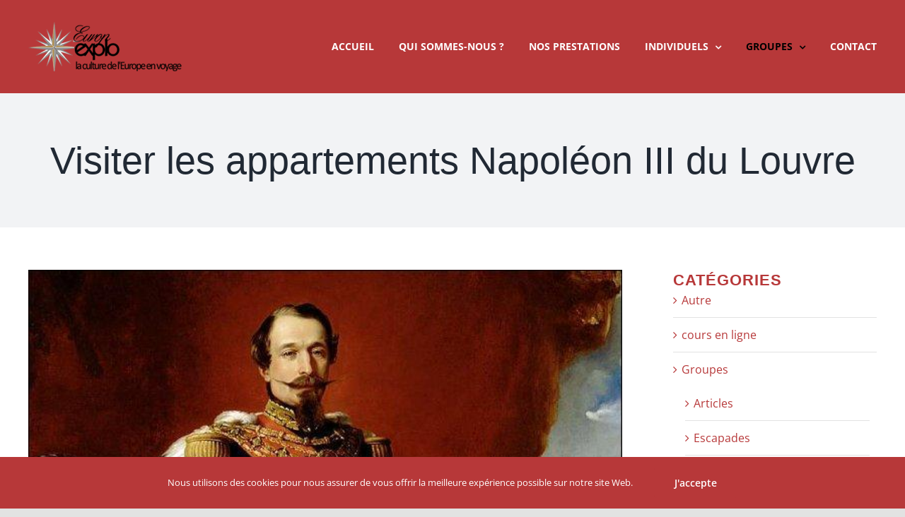

--- FILE ---
content_type: text/html; charset=UTF-8
request_url: https://www.europexplo.com/visiter-les-appartements-napoleon-iii-du-louvre/
body_size: 15071
content:
<!DOCTYPE html>
<html class="avada-html-layout-wide avada-html-header-position-top" lang="fr-FR" prefix="og: http://ogp.me/ns# fb: http://ogp.me/ns/fb#">
<head>
	<meta http-equiv="X-UA-Compatible" content="IE=edge" />
	<meta http-equiv="Content-Type" content="text/html; charset=utf-8"/>
	<meta name="viewport" content="width=device-width, initial-scale=1" />
	<meta name='robots' content='index, follow, max-image-preview:large, max-snippet:-1, max-video-preview:-1' />

	<!-- This site is optimized with the Yoast SEO plugin v21.5 - https://yoast.com/wordpress/plugins/seo/ -->
	<title>Visiter les appartements Napoléon III du Louvre - Europ Explo</title>
	<meta name="description" content="Visiter les appartements Napoléon IIII du Louvre: nous découvrirons les fresques, lustres, vaisselle, sofas Napoléon III restaurés depuis 2014" />
	<link rel="canonical" href="https://www.europexplo.com/visiter-les-appartements-napoleon-iii-du-louvre/" />
	<meta property="og:locale" content="fr_FR" />
	<meta property="og:type" content="article" />
	<meta property="og:title" content="Visiter les appartements Napoléon III du Louvre - Europ Explo" />
	<meta property="og:description" content="Visiter les appartements Napoléon IIII du Louvre: nous découvrirons les fresques, lustres, vaisselle, sofas Napoléon III restaurés depuis 2014" />
	<meta property="og:url" content="https://www.europexplo.com/visiter-les-appartements-napoleon-iii-du-louvre/" />
	<meta property="og:site_name" content="Europ Explo" />
	<meta property="article:published_time" content="2026-01-04T05:30:00+00:00" />
	<meta property="article:modified_time" content="2026-01-05T07:53:42+00:00" />
	<meta property="og:image" content="https://www.europexplo.com/wp-content/uploads/2021/01/NAPOLEON-III.jpg" />
	<meta property="og:image:width" content="590" />
	<meta property="og:image:height" content="503" />
	<meta property="og:image:type" content="image/jpeg" />
	<meta name="author" content="Veronique" />
	<meta name="twitter:card" content="summary_large_image" />
	<meta name="twitter:label1" content="Écrit par" />
	<meta name="twitter:data1" content="Veronique" />
	<meta name="twitter:label2" content="Durée de lecture estimée" />
	<meta name="twitter:data2" content="3 minutes" />
	<script type="application/ld+json" class="yoast-schema-graph">{"@context":"https://schema.org","@graph":[{"@type":"WebPage","@id":"https://www.europexplo.com/visiter-les-appartements-napoleon-iii-du-louvre/","url":"https://www.europexplo.com/visiter-les-appartements-napoleon-iii-du-louvre/","name":"Visiter les appartements Napoléon III du Louvre - Europ Explo","isPartOf":{"@id":"https://www.europexplo.com/#website"},"primaryImageOfPage":{"@id":"https://www.europexplo.com/visiter-les-appartements-napoleon-iii-du-louvre/#primaryimage"},"image":{"@id":"https://www.europexplo.com/visiter-les-appartements-napoleon-iii-du-louvre/#primaryimage"},"thumbnailUrl":"https://www.europexplo.com/wp-content/uploads/2021/01/NAPOLEON-III.jpg","datePublished":"2026-01-04T05:30:00+00:00","dateModified":"2026-01-05T07:53:42+00:00","author":{"@id":"https://www.europexplo.com/#/schema/person/32a0844c827ab78ca36f3e4b54220e8d"},"description":"Visiter les appartements Napoléon IIII du Louvre: nous découvrirons les fresques, lustres, vaisselle, sofas Napoléon III restaurés depuis 2014","breadcrumb":{"@id":"https://www.europexplo.com/visiter-les-appartements-napoleon-iii-du-louvre/#breadcrumb"},"inLanguage":"fr-FR","potentialAction":[{"@type":"ReadAction","target":["https://www.europexplo.com/visiter-les-appartements-napoleon-iii-du-louvre/"]}]},{"@type":"ImageObject","inLanguage":"fr-FR","@id":"https://www.europexplo.com/visiter-les-appartements-napoleon-iii-du-louvre/#primaryimage","url":"https://www.europexplo.com/wp-content/uploads/2021/01/NAPOLEON-III.jpg","contentUrl":"https://www.europexplo.com/wp-content/uploads/2021/01/NAPOLEON-III.jpg","width":590,"height":503,"caption":"Visiter les appartements Napoléon III au Louvre"},{"@type":"BreadcrumbList","@id":"https://www.europexplo.com/visiter-les-appartements-napoleon-iii-du-louvre/#breadcrumb","itemListElement":[{"@type":"ListItem","position":1,"name":"Accueil","item":"https://www.europexplo.com/"},{"@type":"ListItem","position":2,"name":"Visiter les appartements Napoléon III du Louvre"}]},{"@type":"WebSite","@id":"https://www.europexplo.com/#website","url":"https://www.europexplo.com/","name":"Europ Explo","description":"Agence de Voyages Culturels","potentialAction":[{"@type":"SearchAction","target":{"@type":"EntryPoint","urlTemplate":"https://www.europexplo.com/?s={search_term_string}"},"query-input":"required name=search_term_string"}],"inLanguage":"fr-FR"},{"@type":"Person","@id":"https://www.europexplo.com/#/schema/person/32a0844c827ab78ca36f3e4b54220e8d","name":"Veronique","image":{"@type":"ImageObject","inLanguage":"fr-FR","@id":"https://www.europexplo.com/#/schema/person/image/","url":"https://secure.gravatar.com/avatar/0f3759945d648b5b5162f9ab439e6249?s=96&d=mm&r=g","contentUrl":"https://secure.gravatar.com/avatar/0f3759945d648b5b5162f9ab439e6249?s=96&d=mm&r=g","caption":"Veronique"},"url":"https://www.europexplo.com/author/veronique/"}]}</script>
	<!-- / Yoast SEO plugin. -->


<link rel="alternate" type="application/rss+xml" title="Europ Explo &raquo; Flux" href="https://www.europexplo.com/feed/" />
<link rel="alternate" type="application/rss+xml" title="Europ Explo &raquo; Flux des commentaires" href="https://www.europexplo.com/comments/feed/" />
					<link rel="shortcut icon" href="https://www.europexplo.com/wp-content/uploads/2020/11/Favicon.png" type="image/x-icon" />
		
		
		
				<link rel="alternate" type="application/rss+xml" title="Europ Explo &raquo; Visiter les appartements Napoléon III du Louvre Flux des commentaires" href="https://www.europexplo.com/visiter-les-appartements-napoleon-iii-du-louvre/feed/" />

		<meta property="og:title" content="Visiter les appartements Napoléon III du Louvre"/>
		<meta property="og:type" content="article"/>
		<meta property="og:url" content="https://www.europexplo.com/visiter-les-appartements-napoleon-iii-du-louvre/"/>
		<meta property="og:site_name" content="Europ Explo"/>
		<meta property="og:description" content=" Visiter les appartements Napoléon III du Louvre. Ses salons ont retrouvé depuis 2014 leurs décors somptueux, avec les salons dorés, et le mobilier en velours cramoisi. Nous découvrirons aussi la salle à manger et son argenterie précieuse et ses fresques. C&#039;est tout un monde que nous évoquerons, celui des fastes du Second Empire"/>

									<meta property="og:image" content="https://www.europexplo.com/wp-content/uploads/2021/01/NAPOLEON-III.jpg"/>
							<!-- <link rel='stylesheet' id='wp-block-library-css' href='https://www.europexplo.com/wp-includes/css/dist/block-library/style.min.css?ver=6.4.7' type='text/css' media='all' /> -->
<link rel="stylesheet" type="text/css" href="//www.europexplo.com/wp-content/cache/wpfc-minified/k00e6324/3zxx.css" media="all"/>
<style id='wp-block-library-theme-inline-css' type='text/css'>
.wp-block-audio figcaption{color:#555;font-size:13px;text-align:center}.is-dark-theme .wp-block-audio figcaption{color:hsla(0,0%,100%,.65)}.wp-block-audio{margin:0 0 1em}.wp-block-code{border:1px solid #ccc;border-radius:4px;font-family:Menlo,Consolas,monaco,monospace;padding:.8em 1em}.wp-block-embed figcaption{color:#555;font-size:13px;text-align:center}.is-dark-theme .wp-block-embed figcaption{color:hsla(0,0%,100%,.65)}.wp-block-embed{margin:0 0 1em}.blocks-gallery-caption{color:#555;font-size:13px;text-align:center}.is-dark-theme .blocks-gallery-caption{color:hsla(0,0%,100%,.65)}.wp-block-image figcaption{color:#555;font-size:13px;text-align:center}.is-dark-theme .wp-block-image figcaption{color:hsla(0,0%,100%,.65)}.wp-block-image{margin:0 0 1em}.wp-block-pullquote{border-bottom:4px solid;border-top:4px solid;color:currentColor;margin-bottom:1.75em}.wp-block-pullquote cite,.wp-block-pullquote footer,.wp-block-pullquote__citation{color:currentColor;font-size:.8125em;font-style:normal;text-transform:uppercase}.wp-block-quote{border-left:.25em solid;margin:0 0 1.75em;padding-left:1em}.wp-block-quote cite,.wp-block-quote footer{color:currentColor;font-size:.8125em;font-style:normal;position:relative}.wp-block-quote.has-text-align-right{border-left:none;border-right:.25em solid;padding-left:0;padding-right:1em}.wp-block-quote.has-text-align-center{border:none;padding-left:0}.wp-block-quote.is-large,.wp-block-quote.is-style-large,.wp-block-quote.is-style-plain{border:none}.wp-block-search .wp-block-search__label{font-weight:700}.wp-block-search__button{border:1px solid #ccc;padding:.375em .625em}:where(.wp-block-group.has-background){padding:1.25em 2.375em}.wp-block-separator.has-css-opacity{opacity:.4}.wp-block-separator{border:none;border-bottom:2px solid;margin-left:auto;margin-right:auto}.wp-block-separator.has-alpha-channel-opacity{opacity:1}.wp-block-separator:not(.is-style-wide):not(.is-style-dots){width:100px}.wp-block-separator.has-background:not(.is-style-dots){border-bottom:none;height:1px}.wp-block-separator.has-background:not(.is-style-wide):not(.is-style-dots){height:2px}.wp-block-table{margin:0 0 1em}.wp-block-table td,.wp-block-table th{word-break:normal}.wp-block-table figcaption{color:#555;font-size:13px;text-align:center}.is-dark-theme .wp-block-table figcaption{color:hsla(0,0%,100%,.65)}.wp-block-video figcaption{color:#555;font-size:13px;text-align:center}.is-dark-theme .wp-block-video figcaption{color:hsla(0,0%,100%,.65)}.wp-block-video{margin:0 0 1em}.wp-block-template-part.has-background{margin-bottom:0;margin-top:0;padding:1.25em 2.375em}
</style>
<style id='classic-theme-styles-inline-css' type='text/css'>
/*! This file is auto-generated */
.wp-block-button__link{color:#fff;background-color:#32373c;border-radius:9999px;box-shadow:none;text-decoration:none;padding:calc(.667em + 2px) calc(1.333em + 2px);font-size:1.125em}.wp-block-file__button{background:#32373c;color:#fff;text-decoration:none}
</style>
<style id='global-styles-inline-css' type='text/css'>
body{--wp--preset--color--black: #000000;--wp--preset--color--cyan-bluish-gray: #abb8c3;--wp--preset--color--white: #ffffff;--wp--preset--color--pale-pink: #f78da7;--wp--preset--color--vivid-red: #cf2e2e;--wp--preset--color--luminous-vivid-orange: #ff6900;--wp--preset--color--luminous-vivid-amber: #fcb900;--wp--preset--color--light-green-cyan: #7bdcb5;--wp--preset--color--vivid-green-cyan: #00d084;--wp--preset--color--pale-cyan-blue: #8ed1fc;--wp--preset--color--vivid-cyan-blue: #0693e3;--wp--preset--color--vivid-purple: #9b51e0;--wp--preset--color--awb-color-1: rgba(255,255,255,1);--wp--preset--color--awb-color-2: rgba(249,249,251,1);--wp--preset--color--awb-color-3: rgba(242,243,245,1);--wp--preset--color--awb-color-4: rgba(226,226,226,1);--wp--preset--color--awb-color-5: rgba(183,56,57,1);--wp--preset--color--awb-color-6: rgba(74,78,87,1);--wp--preset--color--awb-color-7: rgba(33,41,52,1);--wp--preset--color--awb-color-8: rgba(0,0,0,1);--wp--preset--color--awb-color-custom-10: rgba(101,188,123,1);--wp--preset--color--awb-color-custom-11: rgba(51,51,51,1);--wp--preset--color--awb-color-custom-12: rgba(242,243,245,0.7);--wp--preset--color--awb-color-custom-13: rgba(158,160,164,1);--wp--preset--color--awb-color-custom-14: rgba(242,243,245,0.8);--wp--preset--gradient--vivid-cyan-blue-to-vivid-purple: linear-gradient(135deg,rgba(6,147,227,1) 0%,rgb(155,81,224) 100%);--wp--preset--gradient--light-green-cyan-to-vivid-green-cyan: linear-gradient(135deg,rgb(122,220,180) 0%,rgb(0,208,130) 100%);--wp--preset--gradient--luminous-vivid-amber-to-luminous-vivid-orange: linear-gradient(135deg,rgba(252,185,0,1) 0%,rgba(255,105,0,1) 100%);--wp--preset--gradient--luminous-vivid-orange-to-vivid-red: linear-gradient(135deg,rgba(255,105,0,1) 0%,rgb(207,46,46) 100%);--wp--preset--gradient--very-light-gray-to-cyan-bluish-gray: linear-gradient(135deg,rgb(238,238,238) 0%,rgb(169,184,195) 100%);--wp--preset--gradient--cool-to-warm-spectrum: linear-gradient(135deg,rgb(74,234,220) 0%,rgb(151,120,209) 20%,rgb(207,42,186) 40%,rgb(238,44,130) 60%,rgb(251,105,98) 80%,rgb(254,248,76) 100%);--wp--preset--gradient--blush-light-purple: linear-gradient(135deg,rgb(255,206,236) 0%,rgb(152,150,240) 100%);--wp--preset--gradient--blush-bordeaux: linear-gradient(135deg,rgb(254,205,165) 0%,rgb(254,45,45) 50%,rgb(107,0,62) 100%);--wp--preset--gradient--luminous-dusk: linear-gradient(135deg,rgb(255,203,112) 0%,rgb(199,81,192) 50%,rgb(65,88,208) 100%);--wp--preset--gradient--pale-ocean: linear-gradient(135deg,rgb(255,245,203) 0%,rgb(182,227,212) 50%,rgb(51,167,181) 100%);--wp--preset--gradient--electric-grass: linear-gradient(135deg,rgb(202,248,128) 0%,rgb(113,206,126) 100%);--wp--preset--gradient--midnight: linear-gradient(135deg,rgb(2,3,129) 0%,rgb(40,116,252) 100%);--wp--preset--font-size--small: 12px;--wp--preset--font-size--medium: 20px;--wp--preset--font-size--large: 24px;--wp--preset--font-size--x-large: 42px;--wp--preset--font-size--normal: 16px;--wp--preset--font-size--xlarge: 32px;--wp--preset--font-size--huge: 48px;--wp--preset--spacing--20: 0.44rem;--wp--preset--spacing--30: 0.67rem;--wp--preset--spacing--40: 1rem;--wp--preset--spacing--50: 1.5rem;--wp--preset--spacing--60: 2.25rem;--wp--preset--spacing--70: 3.38rem;--wp--preset--spacing--80: 5.06rem;--wp--preset--shadow--natural: 6px 6px 9px rgba(0, 0, 0, 0.2);--wp--preset--shadow--deep: 12px 12px 50px rgba(0, 0, 0, 0.4);--wp--preset--shadow--sharp: 6px 6px 0px rgba(0, 0, 0, 0.2);--wp--preset--shadow--outlined: 6px 6px 0px -3px rgba(255, 255, 255, 1), 6px 6px rgba(0, 0, 0, 1);--wp--preset--shadow--crisp: 6px 6px 0px rgba(0, 0, 0, 1);}:where(.is-layout-flex){gap: 0.5em;}:where(.is-layout-grid){gap: 0.5em;}body .is-layout-flow > .alignleft{float: left;margin-inline-start: 0;margin-inline-end: 2em;}body .is-layout-flow > .alignright{float: right;margin-inline-start: 2em;margin-inline-end: 0;}body .is-layout-flow > .aligncenter{margin-left: auto !important;margin-right: auto !important;}body .is-layout-constrained > .alignleft{float: left;margin-inline-start: 0;margin-inline-end: 2em;}body .is-layout-constrained > .alignright{float: right;margin-inline-start: 2em;margin-inline-end: 0;}body .is-layout-constrained > .aligncenter{margin-left: auto !important;margin-right: auto !important;}body .is-layout-constrained > :where(:not(.alignleft):not(.alignright):not(.alignfull)){max-width: var(--wp--style--global--content-size);margin-left: auto !important;margin-right: auto !important;}body .is-layout-constrained > .alignwide{max-width: var(--wp--style--global--wide-size);}body .is-layout-flex{display: flex;}body .is-layout-flex{flex-wrap: wrap;align-items: center;}body .is-layout-flex > *{margin: 0;}body .is-layout-grid{display: grid;}body .is-layout-grid > *{margin: 0;}:where(.wp-block-columns.is-layout-flex){gap: 2em;}:where(.wp-block-columns.is-layout-grid){gap: 2em;}:where(.wp-block-post-template.is-layout-flex){gap: 1.25em;}:where(.wp-block-post-template.is-layout-grid){gap: 1.25em;}.has-black-color{color: var(--wp--preset--color--black) !important;}.has-cyan-bluish-gray-color{color: var(--wp--preset--color--cyan-bluish-gray) !important;}.has-white-color{color: var(--wp--preset--color--white) !important;}.has-pale-pink-color{color: var(--wp--preset--color--pale-pink) !important;}.has-vivid-red-color{color: var(--wp--preset--color--vivid-red) !important;}.has-luminous-vivid-orange-color{color: var(--wp--preset--color--luminous-vivid-orange) !important;}.has-luminous-vivid-amber-color{color: var(--wp--preset--color--luminous-vivid-amber) !important;}.has-light-green-cyan-color{color: var(--wp--preset--color--light-green-cyan) !important;}.has-vivid-green-cyan-color{color: var(--wp--preset--color--vivid-green-cyan) !important;}.has-pale-cyan-blue-color{color: var(--wp--preset--color--pale-cyan-blue) !important;}.has-vivid-cyan-blue-color{color: var(--wp--preset--color--vivid-cyan-blue) !important;}.has-vivid-purple-color{color: var(--wp--preset--color--vivid-purple) !important;}.has-black-background-color{background-color: var(--wp--preset--color--black) !important;}.has-cyan-bluish-gray-background-color{background-color: var(--wp--preset--color--cyan-bluish-gray) !important;}.has-white-background-color{background-color: var(--wp--preset--color--white) !important;}.has-pale-pink-background-color{background-color: var(--wp--preset--color--pale-pink) !important;}.has-vivid-red-background-color{background-color: var(--wp--preset--color--vivid-red) !important;}.has-luminous-vivid-orange-background-color{background-color: var(--wp--preset--color--luminous-vivid-orange) !important;}.has-luminous-vivid-amber-background-color{background-color: var(--wp--preset--color--luminous-vivid-amber) !important;}.has-light-green-cyan-background-color{background-color: var(--wp--preset--color--light-green-cyan) !important;}.has-vivid-green-cyan-background-color{background-color: var(--wp--preset--color--vivid-green-cyan) !important;}.has-pale-cyan-blue-background-color{background-color: var(--wp--preset--color--pale-cyan-blue) !important;}.has-vivid-cyan-blue-background-color{background-color: var(--wp--preset--color--vivid-cyan-blue) !important;}.has-vivid-purple-background-color{background-color: var(--wp--preset--color--vivid-purple) !important;}.has-black-border-color{border-color: var(--wp--preset--color--black) !important;}.has-cyan-bluish-gray-border-color{border-color: var(--wp--preset--color--cyan-bluish-gray) !important;}.has-white-border-color{border-color: var(--wp--preset--color--white) !important;}.has-pale-pink-border-color{border-color: var(--wp--preset--color--pale-pink) !important;}.has-vivid-red-border-color{border-color: var(--wp--preset--color--vivid-red) !important;}.has-luminous-vivid-orange-border-color{border-color: var(--wp--preset--color--luminous-vivid-orange) !important;}.has-luminous-vivid-amber-border-color{border-color: var(--wp--preset--color--luminous-vivid-amber) !important;}.has-light-green-cyan-border-color{border-color: var(--wp--preset--color--light-green-cyan) !important;}.has-vivid-green-cyan-border-color{border-color: var(--wp--preset--color--vivid-green-cyan) !important;}.has-pale-cyan-blue-border-color{border-color: var(--wp--preset--color--pale-cyan-blue) !important;}.has-vivid-cyan-blue-border-color{border-color: var(--wp--preset--color--vivid-cyan-blue) !important;}.has-vivid-purple-border-color{border-color: var(--wp--preset--color--vivid-purple) !important;}.has-vivid-cyan-blue-to-vivid-purple-gradient-background{background: var(--wp--preset--gradient--vivid-cyan-blue-to-vivid-purple) !important;}.has-light-green-cyan-to-vivid-green-cyan-gradient-background{background: var(--wp--preset--gradient--light-green-cyan-to-vivid-green-cyan) !important;}.has-luminous-vivid-amber-to-luminous-vivid-orange-gradient-background{background: var(--wp--preset--gradient--luminous-vivid-amber-to-luminous-vivid-orange) !important;}.has-luminous-vivid-orange-to-vivid-red-gradient-background{background: var(--wp--preset--gradient--luminous-vivid-orange-to-vivid-red) !important;}.has-very-light-gray-to-cyan-bluish-gray-gradient-background{background: var(--wp--preset--gradient--very-light-gray-to-cyan-bluish-gray) !important;}.has-cool-to-warm-spectrum-gradient-background{background: var(--wp--preset--gradient--cool-to-warm-spectrum) !important;}.has-blush-light-purple-gradient-background{background: var(--wp--preset--gradient--blush-light-purple) !important;}.has-blush-bordeaux-gradient-background{background: var(--wp--preset--gradient--blush-bordeaux) !important;}.has-luminous-dusk-gradient-background{background: var(--wp--preset--gradient--luminous-dusk) !important;}.has-pale-ocean-gradient-background{background: var(--wp--preset--gradient--pale-ocean) !important;}.has-electric-grass-gradient-background{background: var(--wp--preset--gradient--electric-grass) !important;}.has-midnight-gradient-background{background: var(--wp--preset--gradient--midnight) !important;}.has-small-font-size{font-size: var(--wp--preset--font-size--small) !important;}.has-medium-font-size{font-size: var(--wp--preset--font-size--medium) !important;}.has-large-font-size{font-size: var(--wp--preset--font-size--large) !important;}.has-x-large-font-size{font-size: var(--wp--preset--font-size--x-large) !important;}
.wp-block-navigation a:where(:not(.wp-element-button)){color: inherit;}
:where(.wp-block-post-template.is-layout-flex){gap: 1.25em;}:where(.wp-block-post-template.is-layout-grid){gap: 1.25em;}
:where(.wp-block-columns.is-layout-flex){gap: 2em;}:where(.wp-block-columns.is-layout-grid){gap: 2em;}
.wp-block-pullquote{font-size: 1.5em;line-height: 1.6;}
</style>
<style id='woocommerce-inline-inline-css' type='text/css'>
.woocommerce form .form-row .required { visibility: visible; }
</style>
<!-- <link rel='stylesheet' id='fusion-dynamic-css-css' href='https://www.europexplo.com/wp-content/uploads/fusion-styles/d80950cc369f49fe2c56659d0f9d36d9.min.css?ver=3.11.3' type='text/css' media='all' /> -->
<link rel="stylesheet" type="text/css" href="//www.europexplo.com/wp-content/cache/wpfc-minified/fu03ui7j/hk3xc.css" media="all"/>
<script type="text/template" id="tmpl-variation-template">
	<div class="woocommerce-variation-description">{{{ data.variation.variation_description }}}</div>
	<div class="woocommerce-variation-price">{{{ data.variation.price_html }}}</div>
	<div class="woocommerce-variation-availability">{{{ data.variation.availability_html }}}</div>
</script>
<script type="text/template" id="tmpl-unavailable-variation-template">
	<p>Désolé, ce produit n&rsquo;est pas disponible. Veuillez choisir une combinaison différente.</p>
</script>
<script src='//www.europexplo.com/wp-content/cache/wpfc-minified/q620i9hx/w2mp.js' type="text/javascript"></script>
<!-- <script type="text/javascript" src="https://www.europexplo.com/wp-includes/js/jquery/jquery.min.js?ver=3.7.1" id="jquery-core-js"></script> -->
<!-- <script type="text/javascript" src="https://www.europexplo.com/wp-includes/js/jquery/jquery-migrate.min.js?ver=3.4.1" id="jquery-migrate-js"></script> -->
<!-- <script type="text/javascript" src="https://www.europexplo.com/wp-content/plugins/woocommerce/assets/js/jquery-blockui/jquery.blockUI.min.js?ver=2.7.0-wc.8.3.1" id="jquery-blockui-js" defer="defer" data-wp-strategy="defer"></script> -->
<!-- <script type="text/javascript" src="https://www.europexplo.com/wp-content/plugins/woocommerce/assets/js/js-cookie/js.cookie.min.js?ver=2.1.4-wc.8.3.1" id="js-cookie-js" defer="defer" data-wp-strategy="defer"></script> -->
<script type="text/javascript" id="woocommerce-js-extra">
/* <![CDATA[ */
var woocommerce_params = {"ajax_url":"\/wp-admin\/admin-ajax.php","wc_ajax_url":"\/?wc-ajax=%%endpoint%%"};
/* ]]> */
</script>
<script src='//www.europexplo.com/wp-content/cache/wpfc-minified/m04kk7lj/w2mp.js' type="text/javascript"></script>
<!-- <script type="text/javascript" src="https://www.europexplo.com/wp-content/plugins/woocommerce/assets/js/frontend/woocommerce.min.js?ver=8.3.1" id="woocommerce-js" defer="defer" data-wp-strategy="defer"></script> -->
<!-- <script type="text/javascript" src="https://www.europexplo.com/wp-includes/js/underscore.min.js?ver=1.13.4" id="underscore-js"></script> -->
<script type="text/javascript" id="wp-util-js-extra">
/* <![CDATA[ */
var _wpUtilSettings = {"ajax":{"url":"\/wp-admin\/admin-ajax.php"}};
/* ]]> */
</script>
<script src='//www.europexplo.com/wp-content/cache/wpfc-minified/ffd9squ7/w2mp.js' type="text/javascript"></script>
<!-- <script type="text/javascript" src="https://www.europexplo.com/wp-includes/js/wp-util.min.js?ver=6.4.7" id="wp-util-js"></script> -->
<script type="text/javascript" id="wc-add-to-cart-variation-js-extra">
/* <![CDATA[ */
var wc_add_to_cart_variation_params = {"wc_ajax_url":"\/?wc-ajax=%%endpoint%%","i18n_no_matching_variations_text":"D\u00e9sol\u00e9, aucun produit ne r\u00e9pond \u00e0 vos crit\u00e8res. Veuillez choisir une combinaison diff\u00e9rente.","i18n_make_a_selection_text":"Veuillez s\u00e9lectionner des options du produit avant de l\u2019ajouter \u00e0 votre panier.","i18n_unavailable_text":"D\u00e9sol\u00e9, ce produit n\u2019est pas disponible. Veuillez choisir une combinaison diff\u00e9rente."};
/* ]]> */
</script>
<script src='//www.europexplo.com/wp-content/cache/wpfc-minified/7vgqh08n/w2mp.js' type="text/javascript"></script>
<!-- <script type="text/javascript" src="https://www.europexplo.com/wp-content/plugins/woocommerce/assets/js/frontend/add-to-cart-variation.min.js?ver=8.3.1" id="wc-add-to-cart-variation-js" defer="defer" data-wp-strategy="defer"></script> -->
<link rel="https://api.w.org/" href="https://www.europexplo.com/wp-json/" /><link rel="alternate" type="application/json" href="https://www.europexplo.com/wp-json/wp/v2/posts/2223" /><link rel="EditURI" type="application/rsd+xml" title="RSD" href="https://www.europexplo.com/xmlrpc.php?rsd" />
<meta name="generator" content="WordPress 6.4.7" />
<meta name="generator" content="WooCommerce 8.3.1" />
<link rel='shortlink' href='https://www.europexplo.com/?p=2223' />
<link rel="alternate" type="application/json+oembed" href="https://www.europexplo.com/wp-json/oembed/1.0/embed?url=https%3A%2F%2Fwww.europexplo.com%2Fvisiter-les-appartements-napoleon-iii-du-louvre%2F" />
<link rel="alternate" type="text/xml+oembed" href="https://www.europexplo.com/wp-json/oembed/1.0/embed?url=https%3A%2F%2Fwww.europexplo.com%2Fvisiter-les-appartements-napoleon-iii-du-louvre%2F&#038;format=xml" />
<style type="text/css" id="css-fb-visibility">@media screen and (max-width: 640px){.fusion-no-small-visibility{display:none !important;}body .sm-text-align-center{text-align:center !important;}body .sm-text-align-left{text-align:left !important;}body .sm-text-align-right{text-align:right !important;}body .sm-flex-align-center{justify-content:center !important;}body .sm-flex-align-flex-start{justify-content:flex-start !important;}body .sm-flex-align-flex-end{justify-content:flex-end !important;}body .sm-mx-auto{margin-left:auto !important;margin-right:auto !important;}body .sm-ml-auto{margin-left:auto !important;}body .sm-mr-auto{margin-right:auto !important;}body .fusion-absolute-position-small{position:absolute;top:auto;width:100%;}.awb-sticky.awb-sticky-small{ position: sticky; top: var(--awb-sticky-offset,0); }}@media screen and (min-width: 641px) and (max-width: 1024px){.fusion-no-medium-visibility{display:none !important;}body .md-text-align-center{text-align:center !important;}body .md-text-align-left{text-align:left !important;}body .md-text-align-right{text-align:right !important;}body .md-flex-align-center{justify-content:center !important;}body .md-flex-align-flex-start{justify-content:flex-start !important;}body .md-flex-align-flex-end{justify-content:flex-end !important;}body .md-mx-auto{margin-left:auto !important;margin-right:auto !important;}body .md-ml-auto{margin-left:auto !important;}body .md-mr-auto{margin-right:auto !important;}body .fusion-absolute-position-medium{position:absolute;top:auto;width:100%;}.awb-sticky.awb-sticky-medium{ position: sticky; top: var(--awb-sticky-offset,0); }}@media screen and (min-width: 1025px){.fusion-no-large-visibility{display:none !important;}body .lg-text-align-center{text-align:center !important;}body .lg-text-align-left{text-align:left !important;}body .lg-text-align-right{text-align:right !important;}body .lg-flex-align-center{justify-content:center !important;}body .lg-flex-align-flex-start{justify-content:flex-start !important;}body .lg-flex-align-flex-end{justify-content:flex-end !important;}body .lg-mx-auto{margin-left:auto !important;margin-right:auto !important;}body .lg-ml-auto{margin-left:auto !important;}body .lg-mr-auto{margin-right:auto !important;}body .fusion-absolute-position-large{position:absolute;top:auto;width:100%;}.awb-sticky.awb-sticky-large{ position: sticky; top: var(--awb-sticky-offset,0); }}</style>	<noscript><style>.woocommerce-product-gallery{ opacity: 1 !important; }</style></noscript>
	<noscript><style>.lazyload[data-src]{display:none !important;}</style></noscript><style>.lazyload{background-image:none !important;}.lazyload:before{background-image:none !important;}</style>		<script type="text/javascript">
			var doc = document.documentElement;
			doc.setAttribute( 'data-useragent', navigator.userAgent );
		</script>
		<!-- Global site tag (gtag.js) - Google Analytics -->
<script async src="https://www.googletagmanager.com/gtag/js?id=UA-51378631-1"></script>
<script>
  window.dataLayer = window.dataLayer || [];
  function gtag(){dataLayer.push(arguments);}
  gtag('js', new Date());

  gtag('config', 'UA-51378631-1');
</script>
	</head>

<body class="post-template-default single single-post postid-2223 single-format-standard theme-Avada woocommerce-no-js has-sidebar fusion-image-hovers fusion-pagination-sizing fusion-button_type-flat fusion-button_span-no fusion-button_gradient-linear avada-image-rollover-circle-no avada-image-rollover-no fusion-body ltr fusion-sticky-header no-tablet-sticky-header no-mobile-sticky-header no-mobile-slidingbar no-mobile-totop avada-has-rev-slider-styles fusion-disable-outline fusion-sub-menu-fade mobile-logo-pos-left layout-wide-mode avada-has-boxed-modal-shadow- layout-scroll-offset-full avada-has-zero-margin-offset-top fusion-top-header menu-text-align-center fusion-woo-product-design-classic fusion-woo-shop-page-columns-4 fusion-woo-related-columns-4 fusion-woo-archive-page-columns-4 avada-has-woo-gallery-disabled woo-sale-badge-circle woo-outofstock-badge-top_bar mobile-menu-design-classic fusion-show-pagination-text fusion-header-layout-v1 avada-responsive avada-footer-fx-none avada-menu-highlight-style-textcolor fusion-search-form-clean fusion-main-menu-search-overlay fusion-avatar-circle avada-dropdown-styles avada-blog-layout-medium avada-blog-archive-layout-medium avada-header-shadow-no avada-menu-icon-position-left avada-has-megamenu-shadow avada-has-mobile-menu-search avada-has-breadcrumb-mobile-hidden avada-has-titlebar-bar_and_content avada-header-border-color-full-transparent avada-has-pagination-padding avada-flyout-menu-direction-fade avada-ec-views-v1" data-awb-post-id="2223">
		<a class="skip-link screen-reader-text" href="#content">Passer au contenu</a>

	<div id="boxed-wrapper">
		
		<div id="wrapper" class="fusion-wrapper">
			<div id="home" style="position:relative;top:-1px;"></div>
							
					
			<header class="fusion-header-wrapper">
				<div class="fusion-header-v1 fusion-logo-alignment fusion-logo-left fusion-sticky-menu- fusion-sticky-logo- fusion-mobile-logo-  fusion-mobile-menu-design-classic">
					<div class="fusion-header-sticky-height"></div>
<div class="fusion-header">
	<div class="fusion-row">
					<div class="fusion-logo" data-margin-top="31px" data-margin-bottom="31px" data-margin-left="0px" data-margin-right="0px">
			<a class="fusion-logo-link"  href="https://www.europexplo.com/" >

						<!-- standard logo -->
			<img src="[data-uri]"  width="217" height="70" style="max-height:70px;height:auto;" alt="Europ Explo Logo" data-retina_logo_url="https://www.europexplo.com/wp-content/uploads/2020/11/Logo-Europexplo-X2.png" class="fusion-standard-logo lazyload" data-src="https://www.europexplo.com/wp-content/uploads/2020/11/Logo-Europexplo-2.png" decoding="async" data-srcset="https://www.europexplo.com/wp-content/uploads/2020/11/Logo-Europexplo-2.png 1x, https://www.europexplo.com/wp-content/uploads/2020/11/Logo-Europexplo-X2.png 2x" data-eio-rwidth="217" data-eio-rheight="70" /><noscript><img src="https://www.europexplo.com/wp-content/uploads/2020/11/Logo-Europexplo-2.png" srcset="https://www.europexplo.com/wp-content/uploads/2020/11/Logo-Europexplo-2.png 1x, https://www.europexplo.com/wp-content/uploads/2020/11/Logo-Europexplo-X2.png 2x" width="217" height="70" style="max-height:70px;height:auto;" alt="Europ Explo Logo" data-retina_logo_url="https://www.europexplo.com/wp-content/uploads/2020/11/Logo-Europexplo-X2.png" class="fusion-standard-logo" data-eio="l" /></noscript>

			
					</a>
		</div>		<nav class="fusion-main-menu" aria-label="Menu principal"><div class="fusion-overlay-search">		<form role="search" class="searchform fusion-search-form  fusion-search-form-clean" method="get" action="https://www.europexplo.com/">
			<div class="fusion-search-form-content">

				
				<div class="fusion-search-field search-field">
					<label><span class="screen-reader-text">Rechercher:</span>
													<input type="search" value="" name="s" class="s" placeholder="Rechercher..." required aria-required="true" aria-label="Rechercher..."/>
											</label>
				</div>
				<div class="fusion-search-button search-button">
					<input type="submit" class="fusion-search-submit searchsubmit" aria-label="Recherche" value="&#xf002;" />
									</div>

				
			</div>


			
		</form>
		<div class="fusion-search-spacer"></div><a href="#" role="button" aria-label="Fermer la recherche" class="fusion-close-search"></a></div><ul id="menu-menu-principal" class="fusion-menu"><li  id="menu-item-18003"  class="menu-item menu-item-type-custom menu-item-object-custom menu-item-home menu-item-18003"  data-item-id="18003"><a  href="https://www.europexplo.com" class="fusion-textcolor-highlight"><span class="menu-text">Accueil</span></a></li><li  id="menu-item-18006"  class="menu-item menu-item-type-custom menu-item-object-custom menu-item-18006"  data-item-id="18006"><a  href="/qui-sommes-nous" class="fusion-textcolor-highlight"><span class="menu-text">Qui sommes-nous ?</span></a></li><li  id="menu-item-18007"  class="menu-item menu-item-type-custom menu-item-object-custom menu-item-18007"  data-item-id="18007"><a  href="/nos-prestations" class="fusion-textcolor-highlight"><span class="menu-text">Nos prestations</span></a></li><li  id="menu-item-18011"  class="menu-item menu-item-type-taxonomy menu-item-object-category menu-item-has-children menu-item-18011 fusion-dropdown-menu"  data-item-id="18011"><a  href="https://www.europexplo.com/category/individuels/" class="fusion-textcolor-highlight"><span class="menu-text">Individuels</span> <span class="fusion-caret"><i class="fusion-dropdown-indicator" aria-hidden="true"></i></span></a><ul class="sub-menu"><li  id="menu-item-18012"  class="menu-item menu-item-type-taxonomy menu-item-object-category menu-item-18012 fusion-dropdown-submenu" ><a  href="https://www.europexplo.com/category/individuels/articles-individuels/" class="fusion-textcolor-highlight"><span>Articles</span></a></li><li  id="menu-item-18013"  class="menu-item menu-item-type-taxonomy menu-item-object-category menu-item-18013 fusion-dropdown-submenu" ><a  href="https://www.europexplo.com/category/individuels/escapades-individuels/" class="fusion-textcolor-highlight"><span>Escapades</span></a></li><li  id="menu-item-18014"  class="menu-item menu-item-type-taxonomy menu-item-object-category menu-item-18014 fusion-dropdown-submenu" ><a  href="https://www.europexplo.com/category/individuels/excursions-individuels/" class="fusion-textcolor-highlight"><span>Excursions</span></a></li><li  id="menu-item-18015"  class="menu-item menu-item-type-taxonomy menu-item-object-category menu-item-18015 fusion-dropdown-submenu" ><a  href="https://www.europexplo.com/category/individuels/exposition-individuels/" class="fusion-textcolor-highlight"><span>Exposition</span></a></li><li  id="menu-item-18016"  class="menu-item menu-item-type-taxonomy menu-item-object-category menu-item-18016 fusion-dropdown-submenu" ><a  href="https://www.europexplo.com/category/individuels/goutersdejeuners-individuels/" class="fusion-textcolor-highlight"><span>Gouters/dejeuners</span></a></li><li  id="menu-item-18017"  class="menu-item menu-item-type-taxonomy menu-item-object-category menu-item-18017 fusion-dropdown-submenu" ><a  href="https://www.europexplo.com/category/individuels/visite-guidee-individuels/" class="fusion-textcolor-highlight"><span>Monuments &amp; musées</span></a></li><li  id="menu-item-18018"  class="menu-item menu-item-type-taxonomy menu-item-object-category menu-item-18018 fusion-dropdown-submenu" ><a  href="https://www.europexplo.com/category/individuels/projection-individuels/" class="fusion-textcolor-highlight"><span>Projection</span></a></li><li  id="menu-item-18019"  class="menu-item menu-item-type-taxonomy menu-item-object-category menu-item-18019 fusion-dropdown-submenu" ><a  href="https://www.europexplo.com/category/individuels/reperes-historiques/" class="fusion-textcolor-highlight"><span>Repères historiques</span></a></li><li  id="menu-item-18020"  class="menu-item menu-item-type-taxonomy menu-item-object-category menu-item-18020 fusion-dropdown-submenu" ><a  href="https://www.europexplo.com/category/individuels/visite-quartier-individuels/" class="fusion-textcolor-highlight"><span>Visite de quartier</span></a></li><li  id="menu-item-18021"  class="menu-item menu-item-type-taxonomy menu-item-object-category menu-item-18021 fusion-dropdown-submenu" ><a  href="https://www.europexplo.com/category/individuels/visite-de-quartier-individuels/" class="fusion-textcolor-highlight"><span>Visite de quartier</span></a></li><li  id="menu-item-18022"  class="menu-item menu-item-type-taxonomy menu-item-object-category menu-item-18022 fusion-dropdown-submenu" ><a  href="https://www.europexplo.com/category/individuels/voyages-individuels/" class="fusion-textcolor-highlight"><span>Voyages</span></a></li></ul></li><li  id="menu-item-18023"  class="menu-item menu-item-type-taxonomy menu-item-object-category current-post-ancestor current-menu-parent current-post-parent menu-item-has-children menu-item-18023 fusion-dropdown-menu"  data-item-id="18023"><a  href="https://www.europexplo.com/category/groupes/" class="fusion-textcolor-highlight"><span class="menu-text">Groupes</span> <span class="fusion-caret"><i class="fusion-dropdown-indicator" aria-hidden="true"></i></span></a><ul class="sub-menu"><li  id="menu-item-18024"  class="menu-item menu-item-type-taxonomy menu-item-object-category menu-item-18024 fusion-dropdown-submenu" ><a  href="https://www.europexplo.com/category/groupes/articles/" class="fusion-textcolor-highlight"><span>Articles</span></a></li><li  id="menu-item-18025"  class="menu-item menu-item-type-taxonomy menu-item-object-category menu-item-18025 fusion-dropdown-submenu" ><a  href="https://www.europexplo.com/category/groupes/escapades-groupes/" class="fusion-textcolor-highlight"><span>Escapades</span></a></li><li  id="menu-item-18026"  class="menu-item menu-item-type-taxonomy menu-item-object-category menu-item-18026 fusion-dropdown-submenu" ><a  href="https://www.europexplo.com/category/groupes/excursions-groupes/" class="fusion-textcolor-highlight"><span>Excursions</span></a></li><li  id="menu-item-18027"  class="menu-item menu-item-type-taxonomy menu-item-object-category menu-item-18027 fusion-dropdown-submenu" ><a  href="https://www.europexplo.com/category/groupes/exposition-groupes/" class="fusion-textcolor-highlight"><span>Exposition</span></a></li><li  id="menu-item-18028"  class="menu-item menu-item-type-taxonomy menu-item-object-category menu-item-18028 fusion-dropdown-submenu" ><a  href="https://www.europexplo.com/category/groupes/goutersdejeuners-groupe/" class="fusion-textcolor-highlight"><span>Gouters/dejeuners</span></a></li><li  id="menu-item-18029"  class="menu-item menu-item-type-taxonomy menu-item-object-category current-post-ancestor current-menu-parent current-post-parent menu-item-18029 fusion-dropdown-submenu" ><a  href="https://www.europexplo.com/category/groupes/visite-guidee-groupes/" class="fusion-textcolor-highlight"><span>Monuments &amp; musées</span></a></li><li  id="menu-item-18030"  class="menu-item menu-item-type-taxonomy menu-item-object-category menu-item-18030 fusion-dropdown-submenu" ><a  href="https://www.europexplo.com/category/groupes/projection/" class="fusion-textcolor-highlight"><span>Projection</span></a></li><li  id="menu-item-18031"  class="menu-item menu-item-type-taxonomy menu-item-object-category menu-item-18031 fusion-dropdown-submenu" ><a  href="https://www.europexplo.com/category/groupes/reperes-historiques-groupes/" class="fusion-textcolor-highlight"><span>Repères historiques</span></a></li><li  id="menu-item-18032"  class="menu-item menu-item-type-taxonomy menu-item-object-category menu-item-18032 fusion-dropdown-submenu" ><a  href="https://www.europexplo.com/category/groupes/visite-de-quartier/" class="fusion-textcolor-highlight"><span>Visite de quartier</span></a></li><li  id="menu-item-18033"  class="menu-item menu-item-type-taxonomy menu-item-object-category menu-item-18033 fusion-dropdown-submenu" ><a  href="https://www.europexplo.com/category/groupes/voyages/" class="fusion-textcolor-highlight"><span>Voyages</span></a></li></ul></li><li  id="menu-item-18008"  class="menu-item menu-item-type-custom menu-item-object-custom menu-item-18008"  data-item-id="18008"><a  href="/contact/" class="fusion-textcolor-highlight"><span class="menu-text">Contact</span></a></li></ul></nav>
<nav class="fusion-mobile-nav-holder fusion-mobile-menu-text-align-left" aria-label="Menu principal mobile"></nav>

		
<div class="fusion-clearfix"></div>
<div class="fusion-mobile-menu-search">
			<form role="search" class="searchform fusion-search-form  fusion-search-form-clean" method="get" action="https://www.europexplo.com/">
			<div class="fusion-search-form-content">

				
				<div class="fusion-search-field search-field">
					<label><span class="screen-reader-text">Rechercher:</span>
													<input type="search" value="" name="s" class="s" placeholder="Rechercher..." required aria-required="true" aria-label="Rechercher..."/>
											</label>
				</div>
				<div class="fusion-search-button search-button">
					<input type="submit" class="fusion-search-submit searchsubmit" aria-label="Recherche" value="&#xf002;" />
									</div>

				
			</div>


			
		</form>
		</div>
			</div>
</div>
				</div>
				<div class="fusion-clearfix"></div>
			</header>
								
							<div id="sliders-container" class="fusion-slider-visibility">
					</div>
				
					
							
			<section class="avada-page-titlebar-wrapper" aria-label="Barre de Titre de la page">
	<div class="fusion-page-title-bar fusion-page-title-bar-breadcrumbs fusion-page-title-bar-center">
		<div class="fusion-page-title-row">
			<div class="fusion-page-title-wrapper">
				<div class="fusion-page-title-captions">

																							<h1 class="entry-title">Visiter les appartements Napoléon III du Louvre</h1>

											
																
				</div>

				
			</div>
		</div>
	</div>
</section>

						<main id="main" class="clearfix ">
				<div class="fusion-row" style="">

<section id="content" style="float: left;">
	
					<article id="post-2223" class="post post-2223 type-post status-publish format-standard has-post-thumbnail hentry category-groupes category-visite-guidee-groupes tag-duc-de-morny tag-eugenie-de-montijo tag-prusse tag-russie">
						
														<div class="fusion-flexslider flexslider fusion-flexslider-loading post-slideshow fusion-post-slideshow">
				<ul class="slides">
																<li>
																																<a href="https://www.europexplo.com/wp-content/uploads/2021/01/NAPOLEON-III.jpg" data-rel="iLightbox[gallery2223]" title="" data-title="NAPOLEON III" data-caption="" aria-label="NAPOLEON III">
										<span class="screen-reader-text">Voir l&#039;image agrandie</span>
										<img width="590" height="503" src="[data-uri]" class="attachment-full size-full wp-post-image lazyload" alt="Visiter les appartements Napoléon III au Louvre" decoding="async" fetchpriority="high"   data-src="https://www.europexplo.com/wp-content/uploads/2021/01/NAPOLEON-III.jpg" data-srcset="https://www.europexplo.com/wp-content/uploads/2021/01/NAPOLEON-III-200x171.jpg 200w, https://www.europexplo.com/wp-content/uploads/2021/01/NAPOLEON-III-400x341.jpg 400w, https://www.europexplo.com/wp-content/uploads/2021/01/NAPOLEON-III.jpg 590w" data-sizes="auto" data-eio-rwidth="590" data-eio-rheight="503" /><noscript><img width="590" height="503" src="https://www.europexplo.com/wp-content/uploads/2021/01/NAPOLEON-III.jpg" class="attachment-full size-full wp-post-image" alt="Visiter les appartements Napoléon III au Louvre" decoding="async" fetchpriority="high" srcset="https://www.europexplo.com/wp-content/uploads/2021/01/NAPOLEON-III-200x171.jpg 200w, https://www.europexplo.com/wp-content/uploads/2021/01/NAPOLEON-III-400x341.jpg 400w, https://www.europexplo.com/wp-content/uploads/2021/01/NAPOLEON-III.jpg 590w" sizes="(max-width: 800px) 100vw, 590px" data-eio="l" /></noscript>									</a>
																					</li>

																																		<li>
																																				<a href="https://www.europexplo.com/wp-content/uploads/2021/01/P1070291-Medium.jpg" data-rel="iLightbox[gallery2223]" title="" data-title="grand salon" data-caption="" aria-label="grand salon">
											<img width="1262" height="765" src="[data-uri]" class="attachment-full size-full lazyload" alt="Visiter les appartements Napoléon III" decoding="async"   data-src="https://www.europexplo.com/wp-content/uploads/2021/01/P1070291-Medium.jpg" data-srcset="https://www.europexplo.com/wp-content/uploads/2021/01/P1070291-Medium-200x121.jpg 200w, https://www.europexplo.com/wp-content/uploads/2021/01/P1070291-Medium-400x242.jpg 400w, https://www.europexplo.com/wp-content/uploads/2021/01/P1070291-Medium-600x364.jpg 600w, https://www.europexplo.com/wp-content/uploads/2021/01/P1070291-Medium-800x485.jpg 800w, https://www.europexplo.com/wp-content/uploads/2021/01/P1070291-Medium-1200x727.jpg 1200w, https://www.europexplo.com/wp-content/uploads/2021/01/P1070291-Medium.jpg 1262w" data-sizes="auto" data-eio-rwidth="1262" data-eio-rheight="765" /><noscript><img width="1262" height="765" src="https://www.europexplo.com/wp-content/uploads/2021/01/P1070291-Medium.jpg" class="attachment-full size-full" alt="Visiter les appartements Napoléon III" decoding="async" srcset="https://www.europexplo.com/wp-content/uploads/2021/01/P1070291-Medium-200x121.jpg 200w, https://www.europexplo.com/wp-content/uploads/2021/01/P1070291-Medium-400x242.jpg 400w, https://www.europexplo.com/wp-content/uploads/2021/01/P1070291-Medium-600x364.jpg 600w, https://www.europexplo.com/wp-content/uploads/2021/01/P1070291-Medium-800x485.jpg 800w, https://www.europexplo.com/wp-content/uploads/2021/01/P1070291-Medium-1200x727.jpg 1200w, https://www.europexplo.com/wp-content/uploads/2021/01/P1070291-Medium.jpg 1262w" sizes="(max-width: 800px) 100vw, 1200px" data-eio="l" /></noscript>										</a>
																								</li>
																																				<li>
																																				<a href="https://www.europexplo.com/wp-content/uploads/2021/01/P1070294-Medium.jpg" data-rel="iLightbox[gallery2223]" title="" data-title="plafond" data-caption="" aria-label="plafond">
											<img width="1024" height="768" src="[data-uri]" class="attachment-full size-full lazyload" alt="Visiter les apppartements Napoléon III" decoding="async"   data-src="https://www.europexplo.com/wp-content/uploads/2021/01/P1070294-Medium.jpg" data-srcset="https://www.europexplo.com/wp-content/uploads/2021/01/P1070294-Medium-200x150.jpg 200w, https://www.europexplo.com/wp-content/uploads/2021/01/P1070294-Medium-400x300.jpg 400w, https://www.europexplo.com/wp-content/uploads/2021/01/P1070294-Medium-600x450.jpg 600w, https://www.europexplo.com/wp-content/uploads/2021/01/P1070294-Medium-800x600.jpg 800w, https://www.europexplo.com/wp-content/uploads/2021/01/P1070294-Medium.jpg 1024w" data-sizes="auto" data-eio-rwidth="1024" data-eio-rheight="768" /><noscript><img width="1024" height="768" src="https://www.europexplo.com/wp-content/uploads/2021/01/P1070294-Medium.jpg" class="attachment-full size-full" alt="Visiter les apppartements Napoléon III" decoding="async" srcset="https://www.europexplo.com/wp-content/uploads/2021/01/P1070294-Medium-200x150.jpg 200w, https://www.europexplo.com/wp-content/uploads/2021/01/P1070294-Medium-400x300.jpg 400w, https://www.europexplo.com/wp-content/uploads/2021/01/P1070294-Medium-600x450.jpg 600w, https://www.europexplo.com/wp-content/uploads/2021/01/P1070294-Medium-800x600.jpg 800w, https://www.europexplo.com/wp-content/uploads/2021/01/P1070294-Medium.jpg 1024w" sizes="(max-width: 800px) 100vw, 1024px" data-eio="l" /></noscript>										</a>
																								</li>
																																				<li>
																																				<a href="https://www.europexplo.com/wp-content/uploads/2021/01/P1070296-Medium.jpg" data-rel="iLightbox[gallery2223]" title="" data-title="plafond décor" data-caption="" aria-label="plafond décor">
											<img width="1024" height="768" src="[data-uri]" class="attachment-full size-full lazyload" alt="Visiter les appartements Napoléon III" decoding="async"   data-src="https://www.europexplo.com/wp-content/uploads/2021/01/P1070296-Medium.jpg" data-srcset="https://www.europexplo.com/wp-content/uploads/2021/01/P1070296-Medium-200x150.jpg 200w, https://www.europexplo.com/wp-content/uploads/2021/01/P1070296-Medium-400x300.jpg 400w, https://www.europexplo.com/wp-content/uploads/2021/01/P1070296-Medium-600x450.jpg 600w, https://www.europexplo.com/wp-content/uploads/2021/01/P1070296-Medium-800x600.jpg 800w, https://www.europexplo.com/wp-content/uploads/2021/01/P1070296-Medium.jpg 1024w" data-sizes="auto" data-eio-rwidth="1024" data-eio-rheight="768" /><noscript><img width="1024" height="768" src="https://www.europexplo.com/wp-content/uploads/2021/01/P1070296-Medium.jpg" class="attachment-full size-full" alt="Visiter les appartements Napoléon III" decoding="async" srcset="https://www.europexplo.com/wp-content/uploads/2021/01/P1070296-Medium-200x150.jpg 200w, https://www.europexplo.com/wp-content/uploads/2021/01/P1070296-Medium-400x300.jpg 400w, https://www.europexplo.com/wp-content/uploads/2021/01/P1070296-Medium-600x450.jpg 600w, https://www.europexplo.com/wp-content/uploads/2021/01/P1070296-Medium-800x600.jpg 800w, https://www.europexplo.com/wp-content/uploads/2021/01/P1070296-Medium.jpg 1024w" sizes="(max-width: 800px) 100vw, 1024px" data-eio="l" /></noscript>										</a>
																								</li>
																																				<li>
																																				<a href="https://www.europexplo.com/wp-content/uploads/2021/01/P1070305-Medium.jpg" data-rel="iLightbox[gallery2223]" title="" data-title="plafond" data-caption="" aria-label="plafond">
											<img width="1024" height="768" src="[data-uri]" class="attachment-full size-full lazyload" alt="Visiter les appartements Napoléon III" decoding="async"   data-src="https://www.europexplo.com/wp-content/uploads/2021/01/P1070305-Medium.jpg" data-srcset="https://www.europexplo.com/wp-content/uploads/2021/01/P1070305-Medium-200x150.jpg 200w, https://www.europexplo.com/wp-content/uploads/2021/01/P1070305-Medium-400x300.jpg 400w, https://www.europexplo.com/wp-content/uploads/2021/01/P1070305-Medium-600x450.jpg 600w, https://www.europexplo.com/wp-content/uploads/2021/01/P1070305-Medium-800x600.jpg 800w, https://www.europexplo.com/wp-content/uploads/2021/01/P1070305-Medium.jpg 1024w" data-sizes="auto" data-eio-rwidth="1024" data-eio-rheight="768" /><noscript><img width="1024" height="768" src="https://www.europexplo.com/wp-content/uploads/2021/01/P1070305-Medium.jpg" class="attachment-full size-full" alt="Visiter les appartements Napoléon III" decoding="async" srcset="https://www.europexplo.com/wp-content/uploads/2021/01/P1070305-Medium-200x150.jpg 200w, https://www.europexplo.com/wp-content/uploads/2021/01/P1070305-Medium-400x300.jpg 400w, https://www.europexplo.com/wp-content/uploads/2021/01/P1070305-Medium-600x450.jpg 600w, https://www.europexplo.com/wp-content/uploads/2021/01/P1070305-Medium-800x600.jpg 800w, https://www.europexplo.com/wp-content/uploads/2021/01/P1070305-Medium.jpg 1024w" sizes="(max-width: 800px) 100vw, 1024px" data-eio="l" /></noscript>										</a>
																								</li>
																																																																			</ul>
			</div>
						
															<h2 class="entry-title fusion-post-title">Visiter les appartements Napoléon III du Louvre</h2>										<div class="post-content">
				<p style="text-align: justify;"><b> </b><em><strong>Visiter les appartements Napoléon III du Louvre. Ses salons ont retrouvé depuis 2014 leurs décors somptueux, avec les salons dorés, et le mobilier en velours cramoisi. Nous découvrirons aussi la salle à manger et son argenterie précieuse et ses fresques. C&rsquo;est tout un monde que nous évoquerons, celui des fastes du Second Empire et des fêtes du duc de Morny mais aussi l&rsquo;étiquette à la Cour de Napoléon III.</strong></em></p>
<p style="text-align: justify;">Quel personnage curieux et fascinant à la fois que ce duc de Morny! Fils naturel d&rsquo;Hortense Bonaparte et du comte de Flahaut, il est donc le demi frère de Napoléon III. Il débute dans une carrière militaire alors que son père l&rsquo;introduit dans les milieux politiques et mondains de la Monarchie de Juillet. Puis il le suit à Vienne alors qu&rsquo;il est ambassadeur, change son nom pour « comte de Morny ». Là il apprend les rudiments de la politique. Il rencontre Fanny le Hon, riche héritière qui devient sa maîtresse. Puis il prend l&rsquo;administration de la Société des Mines et Fonderies de zinc de la Vieille Montagne.</p>
<p style="text-align: justify;">Cela assoit sa réputation qui lui permet de continuer à spéculer sur les Chemins de Fer. Puis il devient député du Puy-de-Dôme, entame une carrière politique. Enfin, il saisit au vol l&rsquo;opportunité de soutenir son demi-frère lors que coup d&rsquo;Etat de 1851 qui le porte au pouvoir. Mais ses affaires ferroviaires vont mal. De plus, des scandales financiers dans lesquels son nom revient trop souvent, poussent l&#8217;empereur à l&rsquo;envoyer en diplomatie en Russie.</p>
<p style="text-align: justify;">A partir de 1862, le duc de Morny est à Paris et renoue avec sa politique diplomatique au service de l&#8217;empereur. Il fait aménager dans une aile du Louvre qui vient d&rsquo;être terminée, de somptueuses salles de réception. Elles abriteront les réceptions de l&#8217;empereur. Les fresques sont à la gloire de <a href="https://www.europexplo.com/les-arts-sous-napoleon-iii-conference/">Napoléon III </a> qui s&rsquo;invite dans l&rsquo;histoire de France aux côté de François Ier et Louis XIV tel un chef D’État qui a hérité naturellement de sa fonction sans faire de coup D’État.</p>
<p style="text-align: justify;">Les lustres dotés d&rsquo;un éclairage au gaz très sophistiqué, sont là pour mettre en valeur les dorures. Les rouges cramoisis de gigantesques sofas sont prêts à accueillir les princes en uniforme et les duchesses en mousseline de soie.</p>
<p style="text-align: justify;">Le duc de Morny est un inventeur de fête. Dans la salle à manger, le service en argent brille de tous ses feux. Il doit épater la galerie de princes russes qui occupent une place de choix dans la diplomatie française. En effet, l&rsquo;agressivité de la Prusse pousse la France à se rapprocher du tsar. Dans les salons attenants, des luminaires somptueux mettent en valeur le portrait de l&#8217;empereur et d&rsquo;Eugénie de Montijo l&rsquo; impératrice.</p>
<p>Après les restaurations de 2014, lustres, sofas, couverts en argent et vaisselle d&rsquo;or ont retrouvé leur splendeur et leur place dans ce décor fabuleux. Une évocation des fastes de la Cour sous le Second Empire agrémenteront cette visite où l&rsquo;on découvrira les caractéristiques du style Napoléon III.</p>
<p>Visiter els appartements Napoléon III du Louvre. Pour les groupes, visite possible tous les jours sauf le mardi. Renseignements au 01 42 80 01 54.</p>
<p>Vous aimerez aussi <strong>:</strong> <span id="sample-permalink"><a href="https://www.europexplo.com/visite-de-lopera-garnier/">https://www.europexplo.com/<span id="editable-post-name">visite-de-lopera-garnier</span>/</a></span></p>
<p>&nbsp;</p>
							</div>

												<span class="vcard rich-snippet-hidden"><span class="fn"><a href="https://www.europexplo.com/author/veronique/" title="Articles par Veronique" rel="author">Veronique</a></span></span><span class="updated rich-snippet-hidden">2026-01-05T08:53:42+01:00</span>																								
																	</article>
	</section>
<aside id="sidebar" class="sidebar fusion-widget-area fusion-content-widget-area fusion-sidebar-right fusion-blogsidebar" style="float: right;" data="">
											
					<section id="categories-2" class="widget widget_categories" style="border-style: solid;border-color:transparent;border-width:0px;"><div class="heading"><h4 class="widget-title">CATÉGORIES</h4></div>
			<ul>
					<li class="cat-item cat-item-14"><a href="https://www.europexplo.com/category/autre/">Autre</a>
</li>
	<li class="cat-item cat-item-21"><a href="https://www.europexplo.com/category/cours-en-ligne/">cours en ligne</a>
</li>
	<li class="cat-item cat-item-3"><a href="https://www.europexplo.com/category/groupes/">Groupes</a>
<ul class='children'>
	<li class="cat-item cat-item-12"><a href="https://www.europexplo.com/category/groupes/articles/">Articles</a>
</li>
	<li class="cat-item cat-item-17"><a href="https://www.europexplo.com/category/groupes/escapades-groupes/">Escapades</a>
</li>
	<li class="cat-item cat-item-18"><a href="https://www.europexplo.com/category/groupes/excursions-groupes/">Excursions</a>
</li>
	<li class="cat-item cat-item-20"><a href="https://www.europexplo.com/category/groupes/exposition-groupes/">Exposition</a>
</li>
	<li class="cat-item cat-item-10"><a href="https://www.europexplo.com/category/groupes/goutersdejeuners-groupe/">Gouters/dejeuners</a>
</li>
	<li class="cat-item cat-item-2"><a href="https://www.europexplo.com/category/groupes/visite-guidee-groupes/">Monuments &amp; musées</a>
</li>
	<li class="cat-item cat-item-6"><a href="https://www.europexplo.com/category/groupes/projection/">Projection</a>
</li>
	<li class="cat-item cat-item-27"><a href="https://www.europexplo.com/category/groupes/reperes-historiques-groupes/">Repères historiques</a>
</li>
	<li class="cat-item cat-item-4"><a href="https://www.europexplo.com/category/groupes/visite-de-quartier/">Visite de quartier</a>
</li>
	<li class="cat-item cat-item-5"><a href="https://www.europexplo.com/category/groupes/voyages/">Voyages</a>
</li>
</ul>
</li>
	<li class="cat-item cat-item-7"><a href="https://www.europexplo.com/category/individuels/">Individuels</a>
<ul class='children'>
	<li class="cat-item cat-item-13"><a href="https://www.europexplo.com/category/individuels/articles-individuels/">Articles</a>
</li>
	<li class="cat-item cat-item-30"><a href="https://www.europexplo.com/category/individuels/escapades-individuels/">Escapades</a>
</li>
	<li class="cat-item cat-item-28"><a href="https://www.europexplo.com/category/individuels/excursions-individuels/">Excursions</a>
</li>
	<li class="cat-item cat-item-11"><a href="https://www.europexplo.com/category/individuels/goutersdejeuners-individuels/">Gouters/dejeuners</a>
</li>
	<li class="cat-item cat-item-9"><a href="https://www.europexplo.com/category/individuels/visite-guidee-individuels/">Monuments &amp; musées</a>
</li>
	<li class="cat-item cat-item-16"><a href="https://www.europexplo.com/category/individuels/projection-individuels/">Projection</a>
</li>
	<li class="cat-item cat-item-26"><a href="https://www.europexplo.com/category/individuels/reperes-historiques/">Repères historiques</a>
</li>
	<li class="cat-item cat-item-15"><a href="https://www.europexplo.com/category/individuels/visite-quartier-individuels/">Visite de quartier</a>
</li>
	<li class="cat-item cat-item-32"><a href="https://www.europexplo.com/category/individuels/visite-de-quartier-individuels/">Visite de quartier</a>
</li>
	<li class="cat-item cat-item-8"><a href="https://www.europexplo.com/category/individuels/voyages-individuels/">Voyages</a>
</li>
</ul>
</li>
	<li class="cat-item cat-item-1"><a href="https://www.europexplo.com/category/non-classe/">Non classé</a>
</li>
			</ul>

			</section>			</aside>
						<div class="fusion-woocommerce-quick-view-overlay"></div>
<div class="fusion-woocommerce-quick-view-container quick-view woocommerce">
	<script type="text/javascript">
		var quickViewNonce =  '82b606c260';
	</script>

	<div class="fusion-wqv-close">
		<button type="button"><span class="screen-reader-text">Fermer la vue rapide du produit</span>&times;</button>
	</div>

	<div class="fusion-wqv-loader product">
		<h2 class="product_title entry-title">Titre</h2>
		<div class="fusion-price-rating">
			<div class="price"></div>
			<div class="star-rating"></div>
		</div>
		<div class="fusion-slider-loading"></div>
	</div>

	<div class="fusion-wqv-preview-image"></div>

	<div class="fusion-wqv-content">
		<div class="product">
			<div class="woocommerce-product-gallery"></div>

			<div class="summary entry-summary scrollable">
				<div class="summary-content"></div>
			</div>
		</div>
	</div>
</div>

					</div>  <!-- fusion-row -->
				</main>  <!-- #main -->
				
				
								
					
		<div class="fusion-footer">
					
	<footer class="fusion-footer-widget-area fusion-widget-area">
		<div class="fusion-row">
			<div class="fusion-columns fusion-columns-3 fusion-widget-area">
				
																									<div class="fusion-column col-lg-4 col-md-4 col-sm-4">
							<section id="media_image-4" class="fusion-footer-widget-column widget widget_media_image" style="border-style: solid;border-color:transparent;border-width:0px;"><h4 class="widget-title">AGENCE DE VOYAGES CULTURELS</h4><img width="300" height="97" src="[data-uri]" class="image wp-image-18037  attachment-medium size-medium lazyload" alt="Logo Europexplo X2" style="max-width: 100%; height: auto;" title="AGENCE DE VOYAGES CULTURELS" decoding="async"   data-src="https://www.europexplo.com/wp-content/uploads/2020/11/Logo-Europexplo-X2-300x97.png" data-srcset="https://www.europexplo.com/wp-content/uploads/2020/11/Logo-Europexplo-X2-200x64.png 200w, https://www.europexplo.com/wp-content/uploads/2020/11/Logo-Europexplo-X2-300x97.png 300w, https://www.europexplo.com/wp-content/uploads/2020/11/Logo-Europexplo-X2-400x129.png 400w, https://www.europexplo.com/wp-content/uploads/2020/11/Logo-Europexplo-X2.png 435w" data-sizes="auto" data-eio-rwidth="300" data-eio-rheight="97" /><noscript><img width="300" height="97" src="https://www.europexplo.com/wp-content/uploads/2020/11/Logo-Europexplo-X2-300x97.png" class="image wp-image-18037  attachment-medium size-medium" alt="Logo Europexplo X2" style="max-width: 100%; height: auto;" title="AGENCE DE VOYAGES CULTURELS" decoding="async" srcset="https://www.europexplo.com/wp-content/uploads/2020/11/Logo-Europexplo-X2-200x64.png 200w, https://www.europexplo.com/wp-content/uploads/2020/11/Logo-Europexplo-X2-300x97.png 300w, https://www.europexplo.com/wp-content/uploads/2020/11/Logo-Europexplo-X2-400x129.png 400w, https://www.europexplo.com/wp-content/uploads/2020/11/Logo-Europexplo-X2.png 435w" sizes="(max-width: 300px) 100vw, 300px" data-eio="l" /></noscript><div style="clear:both;"></div></section><section id="text-3" class="fusion-footer-widget-column widget widget_text" style="border-style: solid;border-color:transparent;border-width:0px;">			<div class="textwidget"><p>Vous faites partie d&rsquo;un groupe d&rsquo;au moins 10 personnes : Groupe scolaire, association, ou bien tout simplement entre ami(e)s ?</p>
</div>
		<div style="clear:both;"></div></section>																					</div>
																										<div class="fusion-column col-lg-4 col-md-4 col-sm-4">
							
		<section id="recent-posts-3" class="fusion-footer-widget-column widget widget_recent_entries" style="border-style: solid;border-color:transparent;border-width:0px;">
		<h4 class="widget-title">ARTICLES RÉCENTS</h4>
		<ul>
											<li>
					<a href="https://www.europexplo.com/antoine-watteau-peintre-des-fetes-galantes/">Antoine Watteau peintre des fêtes galantes</a>
									</li>
											<li>
					<a href="https://www.europexplo.com/caroline-murat-princesse-ambitieuse/">Caroline Murat princesse ambitieuse</a>
									</li>
											<li>
					<a href="https://www.europexplo.com/la-bague-un-bijou-bien-particulier/">La bague, un bijou bien particulier</a>
									</li>
											<li>
					<a href="https://www.europexplo.com/louis-xi-un-roi-de-france-paradoxal/">Louis XI un roi de France paradoxal</a>
									</li>
											<li>
					<a href="https://www.europexplo.com/visiter-le-village-de-vaugirard/">Visiter le village de Vaugirard</a>
									</li>
					</ul>

		<div style="clear:both;"></div></section>																					</div>
																										<div class="fusion-column fusion-column-last col-lg-4 col-md-4 col-sm-4">
							<section id="text-4" class="fusion-footer-widget-column widget widget_text" style="border-style: solid;border-color:transparent;border-width:0px;"><h4 class="widget-title">INFORMATIONS</h4>			<div class="textwidget"><p><strong>Europ Explo</strong><br />
45 rue de Maubeuge, 75009 Paris<br />
<strong>Tel:</strong> <a href="tel:0142800154">01 42 80 01 54</a><br />
<strong>Mail:</strong> <a href="mailto:reservations.europexplo@gmail.com">reservations.europexplo@gmail.com</a></p>
</div>
		<div style="clear:both;"></div></section>																					</div>
																																				
				<div class="fusion-clearfix"></div>
			</div> <!-- fusion-columns -->
		</div> <!-- fusion-row -->
	</footer> <!-- fusion-footer-widget-area -->

	
	<footer id="footer" class="fusion-footer-copyright-area fusion-footer-copyright-center">
		<div class="fusion-row">
			<div class="fusion-copyright-content">

				<div class="fusion-copyright-notice">
		<div>
		<a href="/mentions-legales">Mentions légales</a> - <a href="https://www.europexplo.com/politique-de-confidentialite/">Politique de confidentialité</a> - <a href="https://www.europexplo.com/conditions-generales-de-vente/">Conditions Générales de Vente</a> - <a href="/contact">Contactez-nous</a><br/>
Copyright 2022 - EuropExplo<!-- | <a href="https://www.jordancouturier.fr/" target="_blank" rel="nofollow">Création de site internet : Jordan Couturier</a>-->	</div>
</div>

			</div> <!-- fusion-fusion-copyright-content -->
		</div> <!-- fusion-row -->
	</footer> <!-- #footer -->
		</div> <!-- fusion-footer -->

		
					
												</div> <!-- wrapper -->
		</div> <!-- #boxed-wrapper -->
				<a class="fusion-one-page-text-link fusion-page-load-link" tabindex="-1" href="#" aria-hidden="true">Page load link</a>

		<div class="avada-footer-scripts">
			<script type="text/javascript">var fusionNavIsCollapsed=function(e){var t,n;window.innerWidth<=e.getAttribute("data-breakpoint")?(e.classList.add("collapse-enabled"),e.classList.remove("awb-menu_desktop"),e.classList.contains("expanded")||(e.setAttribute("aria-expanded","false"),window.dispatchEvent(new Event("fusion-mobile-menu-collapsed",{bubbles:!0,cancelable:!0}))),(n=e.querySelectorAll(".menu-item-has-children.expanded")).length&&n.forEach(function(e){e.querySelector(".awb-menu__open-nav-submenu_mobile").setAttribute("aria-expanded","false")})):(null!==e.querySelector(".menu-item-has-children.expanded .awb-menu__open-nav-submenu_click")&&e.querySelector(".menu-item-has-children.expanded .awb-menu__open-nav-submenu_click").click(),e.classList.remove("collapse-enabled"),e.classList.add("awb-menu_desktop"),e.setAttribute("aria-expanded","true"),null!==e.querySelector(".awb-menu__main-ul")&&e.querySelector(".awb-menu__main-ul").removeAttribute("style")),e.classList.add("no-wrapper-transition"),clearTimeout(t),t=setTimeout(()=>{e.classList.remove("no-wrapper-transition")},400),e.classList.remove("loading")},fusionRunNavIsCollapsed=function(){var e,t=document.querySelectorAll(".awb-menu");for(e=0;e<t.length;e++)fusionNavIsCollapsed(t[e])};function avadaGetScrollBarWidth(){var e,t,n,l=document.createElement("p");return l.style.width="100%",l.style.height="200px",(e=document.createElement("div")).style.position="absolute",e.style.top="0px",e.style.left="0px",e.style.visibility="hidden",e.style.width="200px",e.style.height="150px",e.style.overflow="hidden",e.appendChild(l),document.body.appendChild(e),t=l.offsetWidth,e.style.overflow="scroll",t==(n=l.offsetWidth)&&(n=e.clientWidth),document.body.removeChild(e),jQuery("html").hasClass("awb-scroll")&&10<t-n?10:t-n}fusionRunNavIsCollapsed(),window.addEventListener("fusion-resize-horizontal",fusionRunNavIsCollapsed);</script><div class="fusion-privacy-bar fusion-privacy-bar-bottom">
	<div class="fusion-privacy-bar-main">
		<span>Nous utilisons des cookies pour nous assurer de vous offrir la meilleure expérience possible sur notre site Web.					</span>
		<a href="#" class="fusion-privacy-bar-acceptance fusion-button fusion-button-default fusion-button-default-size fusion-button-span-no" data-alt-text="Update Settings" data-orig-text="J&#039;accepte">
			J&#039;accepte		</a>
			</div>
	</div>
	<script type="text/javascript">
		(function () {
			var c = document.body.className;
			c = c.replace(/woocommerce-no-js/, 'woocommerce-js');
			document.body.className = c;
		})();
	</script>
	<script type="text/javascript" id="eio-lazy-load-js-before">
/* <![CDATA[ */
var eio_lazy_vars = {"exactdn_domain":"","skip_autoscale":0,"threshold":0};
/* ]]> */
</script>
<script type="text/javascript" src="https://www.europexplo.com/wp-content/plugins/ewww-image-optimizer/includes/lazysizes.min.js?ver=721" id="eio-lazy-load-js"></script>
<script type="text/javascript" src="https://www.europexplo.com/wp-includes/js/comment-reply.min.js?ver=6.4.7" id="comment-reply-js" async="async" data-wp-strategy="async"></script>
<script type="text/javascript" src="https://www.europexplo.com/wp-content/uploads/fusion-scripts/29757b221a21cd82210750251057345b.min.js?ver=3.11.3" id="fusion-scripts-js"></script>
				<script type="text/javascript">
				jQuery( document ).ready( function() {
					var ajaxurl = 'https://www.europexplo.com/wp-admin/admin-ajax.php';
					if ( 0 < jQuery( '.fusion-login-nonce' ).length ) {
						jQuery.get( ajaxurl, { 'action': 'fusion_login_nonce' }, function( response ) {
							jQuery( '.fusion-login-nonce' ).html( response );
						});
					}
				});
				</script>
						</div>

			<section class="to-top-container to-top-right" aria-labelledby="awb-to-top-label">
		<a href="#" id="toTop" class="fusion-top-top-link">
			<span id="awb-to-top-label" class="screen-reader-text">Aller en haut</span>
		</a>
	</section>
		</body>
</html><!-- WP Fastest Cache file was created in 0.34475088119507 seconds, on 16-01-26 3:30:31 -->